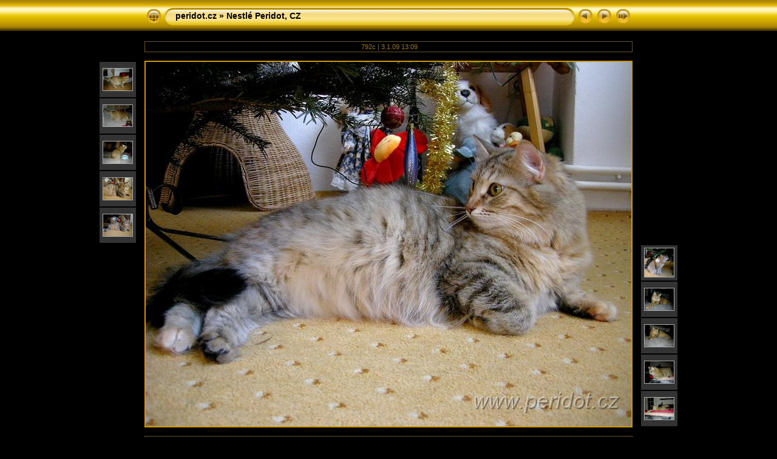

--- FILE ---
content_type: text/css
request_url: http://peridot.cz/Album/res/styles.css
body_size: 1951
content:
body {
	font-family: Verdana, Arial, sans-serif;
	font-size: 12px;
	color: #FFCC88;
	margin: 0px;
	padding: 0px;
	background: #000000 url(bg.gif) repeat-x;
}
a:link {
	text-decoration: none;
 	color: #FF9900;
}

a:visited {
	text-decoration: none;
	color: #FF9900;
}

a:hover {
	text-decoration: none;
	color: #ffffff;
}

.current {
	font-weight: bold;
	color: #FFCC88;
	background-color: #886622;
}

.cthumb {
	background-color: #886622;
	border: 1px solid #555555;
}

.thumb {
	background-color: #333333;
	border: 1px solid #555555;
}

.image { border: 1px solid #aaaaaa;}
a:link .image {  border-color: #aaaaaa;}
a:visited .image {  border-color: #aaaaaa;}
a:hover .image { border-color: #ffffff;}

.mthumb { border: 1px solid #aaaaaa;}
a:link .mthumb {  border-color: #aaaaaa;}
a:visited .mthumb {  border-color: #aaaaaa;}
a:hover .mthumb { border-color: #ffffff;}

.slideImage { border-width: 2px; border: 2px solid; border-color: #cc9900;}
a:link .slideImage { border-color: #cc9900;}
a:visited .slideImage { border-color: #cc9900;}

.title {
	font-size: 120%;
	font-weight: bold;
	color: #000000;
}

.title a:link {
	text-decoration: none;
	color: #000000;
}

.title a:visited {
	text-decoration: none;
	color: #000000;
}

.title a:hover {
	text-decoration: none;
	color: #ffffff;
}

.infotable {
	border: 1px solid #665522;
	border-collapse: collapse;
}

.infotable td {
	border: 1px solid #665522;
}

.infotable table {
	border-collapse: separate;
}

.infotable table td {
	border: 0px;
}

.dirname {
	font-size: 100%;
	font-weight: bold;
	color: #FFCC88;
}

.comment {
	color: #FFCC88;
	font-weight: bold;
	font-size: 100%;
}

.smalltxt {
	color: #997722;
	font-size: 90%;
}

.xsmalltxt {
	color: #997722;
	font-size: 80%;
}

.newlabel {
	font-size: 70%;
	font-weight: bold;
	color: #EEEEEE;
	background-color: #FF4400;
}
